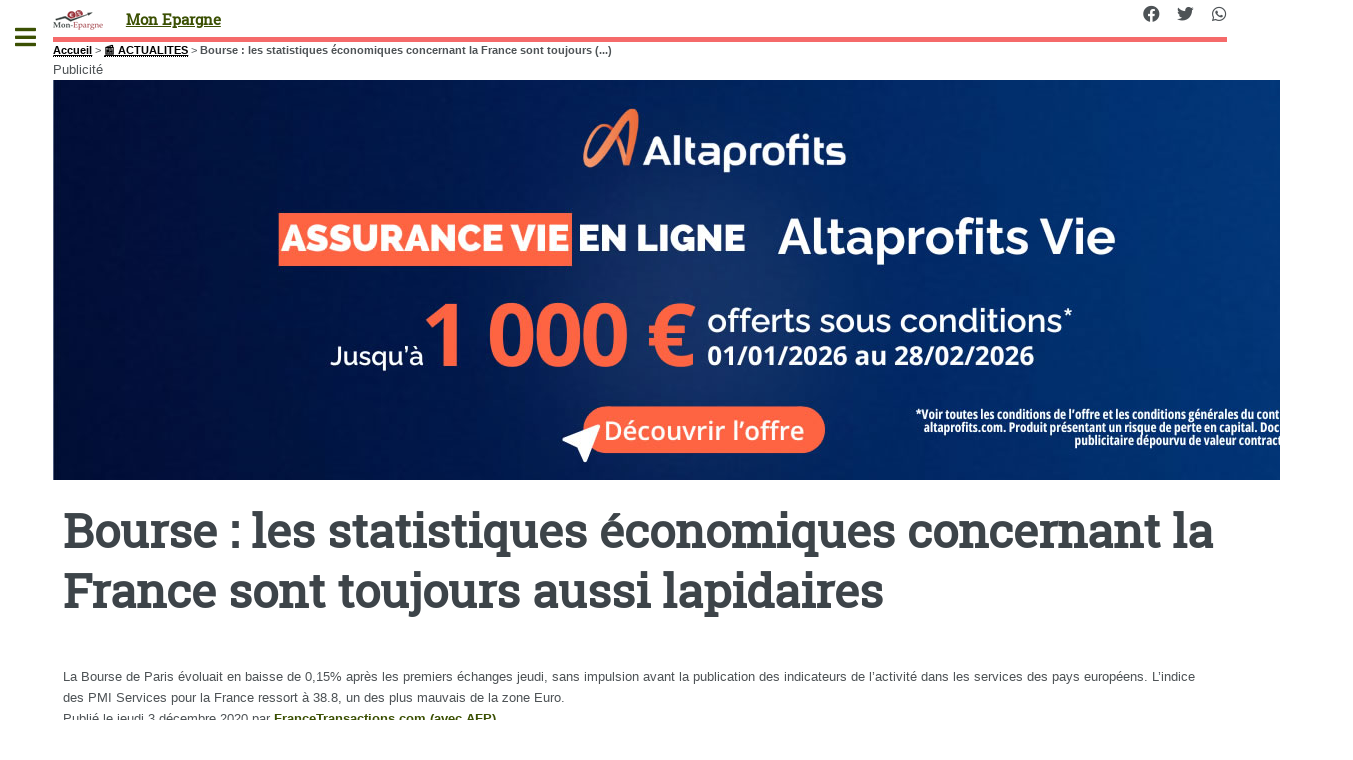

--- FILE ---
content_type: text/html; charset=utf-8
request_url: https://mon-epargne.com/actualites/bourse-les-statistiques-economiques-concernant-la-france-sont-toujours-aussi.html
body_size: 9441
content:
<!DOCTYPE HTML><html dir="ltr" lang="fr"><head><meta http-equiv="Content-Type" content="text/html; charset=utf-8" /><meta name="viewport" content="width=device-width, initial-scale=1" /><base href="https://mon-epargne.com/" /><title>Bourse : les statistiques économiques concernant la France sont toujours aussi lapidaires - Mon Epargne</title>
<meta name="description" content="La Bourse de Paris &#233;voluait en baisse de 0,15% apr&#232;s les premiers &#233;changes jeudi, sans impulsion avant la publication des indicateurs de l&#039;activit&#233; dans les services des pays europ&#233;ens. L&#039;indice des PMI Services pour la France ressort &#224; 38.8, un des plus mauvais de la zone Euro." />
<link rel="canonical" href="https://mon-epargne.com/actualites/bourse-les-statistiques-economiques-concernant-la-france-sont-toujours-aussi.html" /><meta name="viewport" content="width=device-width, initial-scale=1" />
<link rel='stylesheet' href='local/cache-css/acb4afdee45ae7ab44893ad8616554c5.css?1765890827' type='text/css' />






<script type='text/javascript'>var var_zajax_content='content';</script><!-- insert_head_css -->
<!-- Debut CS -->

<!-- Fin CS -->












<style>
.hide{display:none}
header.major {margin:15px 0 10px 0}
#header .icons{text-align:right;position:absolute;top:0;right:0}
.arbo ol {display:inline-flex;list-style:none;color:black;font-size:1em}
.arbo a {color:black}
.encart {background-color:#f2f4f6}
.buzzbtn{text-align:center;margin-top:10px;}
.buzzbtntxt{margin-bottom:40px;background:#f0f0f0;-moz-box-shadow:6px 6px 0 #a9a9a9;-webkit-box-shadow:6px 6px 0 #a9a9a9;box-shadow:6px 6px 0 #a9a9a9;border:1px solid #d8d8d8;margin-right:7px;padding:20px;}
.audio-tag {border-radius:2px;background:black;color:white;padding:4px 7px;font-size:12px;font-weight:700;letter-spacing:-0.3px;height:10px;line-height:10px;white-space:nowrap;margin-right:6px;z-index:11;display:inline}
table td {vertical-align:middle}
table a {border-bottom:none}
.texteencadre-spip spip {background-color:aliceblue}
.tooltip_me {max-width:300px}
.evtdesc {border:1px solid grey;border-radius:5px;margin-left:10px;padding:5px}
a.ensavplus {display: inline-block;vertical-align: top;
    text-align: center;
    position: relative;
    transition-property: background,border,box-shadow,color,opacity,transform;
    transition-duration: 0.3s;
    -webkit-tap-highlight-color: rgba(0,0,0,0);
    font-size: 16px;
    line-height: 1.20!important;
    font-weight: 600;
    font-style: normal;
    text-transform: uppercase;
    letter-spacing: 0em;
    border-radius: 0.3em;
    padding: 0.8em 1.4em;
    background: #00aeef;
    border-color: transparent;
    color: #ffffff!important;
    box-shadow: 0 0.3em 0.6em rgb(153 153 153 / 75%);}
.button.btnmc {background-color:lightgrey;box-shadow:none;margin-bottom:1em}   
@media (max-width:480px){
#header {display:none}	
}
</style>

<script type='text/javascript' src='local/cache-js/e22bc42c0e20310d49c7fa2436b0ce17.js?1765890827'></script>










<!-- insert_head -->
<!-- Debut CS -->

<!-- Fin CS -->

<link rel="shortcut icon" href="local/cache-gd2/5e/9ca16bb0201e8c5f143aaecd4cef03.ico?1728921444" type="image/x-icon" />
<link rel="apple-touch-icon" sizes="57x57" href="local/cache-gd2/7e/dc4cdc4d6a36f28bfbe30ff797a659.png?1728921444" />
<link rel="apple-touch-icon" sizes="114x114" href="local/cache-gd2/4d/a79aad1b4400eb999e4b2d3f8cf315.png?1728921444" />
<link rel="apple-touch-icon" sizes="72x72" href="local/cache-gd2/22/582ae55613aebccec3d11f4195de60.png?1728921444" />
<link rel="apple-touch-icon" sizes="144x144" href="local/cache-gd2/1e/23a6b0c2fcfb9a39bf98b6ebf12c74.png?1728921444" />
<link rel="apple-touch-icon" sizes="60x60" href="local/cache-gd2/d3/487f3eaad1c7293bbc79fb9b34fc0b.png?1728921444" />
<link rel="apple-touch-icon" sizes="120x120" href="local/cache-gd2/da/3a7cf5c8bfc7e7a4e774fcb6f7e6f5.png?1728921444" />
<link rel="apple-touch-icon" sizes="76x76" href="local/cache-gd2/be/c853c323acbbb5a19de448198b22e1.png?1728921444" />
<link rel="icon" type="image/png" href="local/cache-gd2/81/b43023268881fc69da0312f055f3f0.png?1728921444" sizes="96x96" />
<link rel="icon" type="image/png" href="local/cache-gd2/25/3987b234ddf746a4c2c64f131da628.png?1728921444" sizes="16x16" />
<link rel="icon" type="image/png" href="local/cache-gd2/0a/685a2e46827b5750b92204c27b3ce0.png?1728921444" sizes="32x32" />
<link rel="icon" type="image/png" href="local/cache-gd2/0d/e0f96a0465b2248b3c628d45adde7d.png?1728921444" sizes="192x192" />
<meta name="msapplication-TileImage" content="local/cache-gd2/4d/a79aad1b4400eb999e4b2d3f8cf315.png?1728921444" />

<meta name="msapplication-TileColor" content="#a89b9b" />
<meta name="theme-color" content="#a89b9b" />
	<script type="text/javascript">/* <![CDATA[ */
	;jQuery(function(){
		$(function(){
			var tablesorter_init = function(){
				$("table.tablesorter.spip").not(".ss_tablesort").each(function(){
					var options = {};
					if($(this).find("th.ts_disabled").length >= 1){
						options.headers = {};
						$(this).find("th").each(function(index,value){
							if($(this).is(".ts_disabled"))
								options.headers[index] = {sorter : false};
						});
					}
					$(this).addClass("tablesorter-spip").tablesorter(options);
				});
			}
			tablesorter_init();
			onAjaxLoad(tablesorter_init);
		});
	});
	/* ]]> */</script><script>htactif=1;document.createElement('picture'); var image_responsive_retina_hq = 0;</script><script>image_responsive_retina_hq = 1;</script>



		
<script defer src="plugins/auto/html5up_editorial/v2.0.2/javascript/browser.min.js"></script>
<script defer src="plugins/auto/html5up_editorial/v2.0.2/javascript/breakpoints.min.js"></script>
<script defer src="plugins/auto/html5up_editorial/v2.0.2/javascript/util.js"></script>
<script defer src="plugins/auto/html5up_editorial/v2.0.2/javascript/main.js"></script>
<script async src="https://pagead2.googlesyndication.com/pagead/js/adsbygoogle.js?client=ca-pub-8187178897964238" crossorigin="anonymous"></script><script type="application/ld+json">{"@context": "http://schema.org","@type": "Organization","url": "https://www.mon-epargne.com","logo": "https://www.mon-epargne.com/design/icon-ft-192-192.png","description": "Mon épargne : toues les infos pour mon épargne","sameAs": ["https://www.facebook.com/Epargne","https://twitter.com/guideepargne","https://www.instagram.com/guideepargne/","https://www.youtube.com/user/MonEpargne/videos"],"brand": {"@type": "Brand","name": "Mon épargne"},"product": {"@type": "Product","name": "Mon épargne online","itemReviewed": {"@type": "Thing","name": "Mon épargne online"},"aggregateRating": {"@type": "AggregateRating","ratingValue": "17.9","bestRating": "20","ratingCount": "1109"}},"datePublished": "2020-12-03 09:11:38","dateModified": "2020-12-03 10:02:40"}</script></head><body class="is-preload"><div id="wrapper"><div id="main"><div class="inner"><header id="header"><div class="accueil">
	 <a rel="start home" href="https://mon-epargne.com/" title="Accueil"
	><h1 id="logo_site_spip" class="logo"><img
	src="local/cache-vignettes/L50xH20/mon-epargne-logo-2-fb282.png?1728921333" class='spip_logo_left' width='50' height='20'
	alt="" /> <span class="nom_site_spip ">Mon Epargne</span>
	</h1> </a>
</div><ul class="icons">

	

	<li><a class="icon brands fa-facebook" href="https://www.facebook.com/MonEpargne/"><span class="label">Facebook</span></a></li>

	<li><a class="icon brands fa-twitter" href="https://twitter.com/Mon_Epargne/"><span class="label">Twitter</span></a></li>

	

	

	

	

	

	

	

	

	

	

	<li><a class="icon brands fa-whatsapp" href="https://whatsapp.com/channel/0029Vabbf6gDeOMzFDUhX92b"><span class="label">Whatsapp</span></a></li>

	

	

	

	

</ul></header><nav class="arbo">
	 
	
	
	 
	

	 
	<a href="https://mon-epargne.com/">Accueil</a><span class="divider"> &gt; </span>


<a href="actualites/">📰 ACTUALITES</a><span class="divider"> &gt; </span>


<span class="active"><span class="on">Bourse : les statistiques économiques concernant la France sont toujours&nbsp;(...)</span></span>
</nav><div class='ajaxbloc' data-ajax-env='b6dypkXTbGq4ExrjfKUtWtllnX6YqOT0kMtNVUYLY0WpSRzqlUNV79iAY143cSIJKrmgldZa5/6/zO1x/FC8u1rgIvtml2/JfwiNwhBpm7NvFmKNv1iQ1q/3uN3W02RH/k/wfhhG+3z2aVtJV1s1rk94GNNv2b294SFYfV4=' data-origin="/actualites/bourse-les-statistiques-economiques-concernant-la-france-sont-toujours-aussi.html">




<div class="encartpub encartpub_haut" id="6978d6d79e4e2"
	data-id_encartpub="9"
	data-contexte="[]"
	data-largeur_max="1300"
	data-hauteur_max="400"
	data-media=""
	
>


</div>

</div><!--ajaxbloc--><section>
	<header class="main">
		<h1 class="titre ">Bourse&nbsp;: les statistiques économiques concernant la France sont toujours aussi lapidaires</h1>
		
		
	</header>
	La Bourse de Paris évoluait en baisse de 0,15% après les premiers échanges jeudi, sans impulsion avant la publication des indicateurs de l&#8217;activité dans les services des pays européens. L&#8217;indice des PMI Services pour la France ressort à 38.8, un des plus mauvais de la zone Euro.
	<p class="info-publi">
					Publié le <time itemprop="dateModified" datetime="2020-12-03T08:11:38Z">jeudi 3 décembre 2020</time><span class="auteurs" itemprop="author" itemscope itemtype="https://schema.org/Person"> par  <span class="vcard author"><a class="url fn spip_in" href="francetransactions-com-avec-afp.html">FranceTransactions.com (avec AFP)</a></span></span>
					
	</p>
		
	<div class="encart">
<div style="float:right"><sub>Annonce</sub></div>
<h2 class="unders flex">&#127873; GARANCE Épargne&nbsp;: jusqu&#8217;à 3.500 € offerts, sous conditions</h2>
<p>La <strong>mutuelle d&#8217;épargne GARANCE</strong> propose des offres de bienvenue exceptionnelles pour les nouvelles souscriptions en assurance vie sur <strong><a href="francetransactions.com/assurance-vie/garance-epargne.html">Garance Epargne</a> (jusqu&#8217;à 3.500€ offerts&nbsp;!)</strong>. Les primes en euros sont soumises à conditions de versements en montant (cumulables sur toute la période des offres), sans imposition de répartition supplémentaire sur des unités de compte.</p>
<p>
</p>
<style>
.faccr {margin-bottom:1em;background-color:#175699}
</style>
<div class="faccr">
<a href="https://www.francetransactions.com/details/offre_5715_offers.htm" class="ensavplus" target="_blank" rel="nofollow" title="➡️ OFFRES GARANCE">➡️ OFFRES GARANCE</a>
</div>
<p></p>
</div>	
	
	<div class='ajaxbloc' data-ajax-env='d6d4okTTcKqIFdJjvecN1ZHULAbCur4/oL+Ly+96VEF0a41/jjvbakkus65H7knyIfFVopTZIzyK6k4cMQsS10IeYWuhUrWZOSB6jwe/Pgqyt+lXVDXGYS2M2vdnj4uktzx0CYyuV3qs4nn3rB+eougyNW3ViT3g669glMxdaYYE7klR+/I=' data-origin="/actualites/bourse-les-statistiques-economiques-concernant-la-france-sont-toujours-aussi.html">




<div class="encartpub encartpub_livretepargne" id="6978d6d7bb2a5"
	data-id_encartpub="8"
	data-contexte="[]"
	data-largeur_max="1300"
	data-hauteur_max="400"
	data-media=""
	
>


</div>

</div><!--ajaxbloc-->	<h2 class="unders spip">La Bourse de Paris penche légèrement dans le rouge</h2>
<p>L&#8217;indice <a href="https://www.francetransactions.com/bourse/" title="CAC 40" class="spip_out">CAC 40</a> perdait 8,26 points à 5.574,75 points vers 9H20 . La veille, il avait grignoté 0,02%. Après l&#8217;activité manufacturière mardi, les investisseurs vont notamment prendre connaissance des indices d&#8217;activité des services pour novembre dans le monde tout au long de la journée. Comme pour l&#8217;industrie, la Chine a ouvert le bal avec un feu d&#8217;artifice&nbsp;: l&#8217;activité dans les services a encore flambé et s&#8217;inscrit à son plus haut niveau depuis 10 ans, exception faite de juin dernier.</p>
<p>A l&#8217;inverse, très affectés par les reconfinements, les services en Europe sont attendus en forte contraction. "Que l&#8217;on raisonne au niveau des pays ou des secteurs,la façon de traverser à la fois la période de pandémie et celle de reflux est très différente d&#8217;un cas à l&#8217;autre", prévient Hervé Goulletquer, stratégiste de <a href="https://www.francetransactions.com/la-banque-postale" title="La Banque Postale" class="spip_out">La Banque Postale</a> AM.</p>
<p>Aux Etats-Unis, la réserve fédérale américaine a prévenu mercredi que le ralentissement économique a gagné du terrain dans son enquête régulière, dite "Livre beige", tandis que l&#8217;épidémie est toujours à un niveau élevé. Les marchés attendent donc encore un plan de relance du Congrès américain, tandis que les discussions ont repris cette semaine pour la première foisdepuis l&#8217;élection présidentielle début novembre.</p>
<p>Mercredi, "ils se sont laissé convaincre par le rebond des taux aux Etats-Unis, sans doute car le Congrès a de nouveau bougé sur la question du plan de relance", décrit Tangi le Liboux, analyste d&#8217;Aurel BCG. <br class='autobr' />
Mais la perspective des élections sénatoriales en Géorgie, qui peut faire basculer la couleur de la chambre, reste un obstacle majeur à la conclusion d&#8217;un accord, de même que "la dizaine de jours +utiles+ pour créer un compromis", nuance M.&nbsp;Goulletquer.</p>
<p>Sur le plan monétaire, la force de l&#8217;euro,qui se négocie au-dessus de 1,20 dollar, est aussi un frein pour les places continentales car elle renchérit le prix des actions pour les investisseurs américains. <br class='autobr' />
Du côté des valeurs, <a href="https://www.francetransactions.com/total" title="TOTAL" class="spip_out">TOTAL</a> se repliait de 1,66% à 36,10 euros, les investisseurs étant nerveux avant la poursuite jeudi de la réunion des membres de l&#8217;Organisation des pays exportateurs de pétrole (Opep) ainsi que leurs alliés de l&#8217;Opep+ pour s&#8217;accorder sur l&#8217;avenir à très court terme de leur politique de coupe de production d&#8217;or noir.<br class='autobr' />
EDF, dont la recommandation a été relevée à "superformer" parle cabinet d&#8217;analystes Bernstein progressait de 0,58% à 12,96 euros.<br class='autobr' />
Hermès se plaçait tout en haut du CAC 40 avec une hausse de 1,57% à 840,20 euros.</p>
	
	
		
	<header class="major"><h2>Une question, un commentaire?</h2></header>
<div class="encart">&#128172; Réagir à cet article Bourse : les statistiques <a href="/spip.php?page=forum_light&amp;" aria-label="Publiez votre question ou votre remarque à propos de cet article">Publiez votre commentaire ou posez votre question...</a></div>	

</section>

<section class="alicebleu">
<header class="major"><h2>Bourse : les statistiques économiques concernant : à lire également</h2></header>
<div class="posts">

	
		<article><a href="actualites/taux-2025-le-conservateur.html" title="Taux 2025 Le Conservateur" class="image"><imgsrc="IMG/logo/arton107137j06ae.jpg?1769467889"class="spip_logo"width="1300"height="650" alt='Taux 2025 Le Conservateur' loading='lazy' itemprop='image' title='Taux 2025 Le Conservateur' /></a><div class="theme">&#128240; ACTUALITES</div><h3><a href="actualites/taux-2025-le-conservateur.html" title="Taux 2025 Le Conservateur">Taux 2025 Le Conservateur</a></h3><p><mark>NOUVEAUTÉ !</mark> Taux 2025 des fonds euros de l’assureur LE CONSERVATEUR publiés en 2026, au titre de l’année 2025.</p><ul class="actions"><li><a href="actualites/taux-2025-le-conservateur.html" class="button">Taux 2025 Le Conservateur</a></li></ul></article>	
		<article><a href="actualites/taux-2025-cardif-bnp-paribas.html" title="Taux 2025 Cardif BNP Paribas" class="image"><imgsrc="IMG/logo/arton107091j704d.jpg?1769467889"class="spip_logo"width="1300"height="650" alt='Taux 2025 Cardif BNP Paribas' loading='lazy' itemprop='image' title='Taux 2025 Cardif BNP Paribas' /></a><div class="theme">&#128240; ACTUALITES</div><h3><a href="actualites/taux-2025-cardif-bnp-paribas.html" title="Taux 2025 Cardif BNP Paribas">Taux 2025 Cardif BNP Paribas</a></h3><p><mark>NOUVEAUTÉ !</mark> BNP Paribas Cardif maintient en 2025 la rémunération de ses contrats d’assurance vie et de capitalisation avec un taux de rendement moyen inchangé de 2,92%.</p><ul class="actions"><li><a href="actualites/taux-2025-cardif-bnp-paribas.html" class="button">Taux 2025 Cardif BNP...</a></li></ul></article>	
		<article><a href="actualites/taux-2025-gaipare.html" title="Taux 2025 Gaipare" class="image"><imgsrc="IMG/logo/arton107085ja434.jpg?1769282690"class="spip_logo"width="1300"height="650" alt='Taux 2025 Gaipare' loading='lazy' itemprop='image' title='Taux 2025 Gaipare' /></a><div class="theme">&#128240; ACTUALITES</div><h3><a href="actualites/taux-2025-gaipare.html" title="Taux 2025 Gaipare">Taux 2025 Gaipare</a></h3><p><mark>NOUVEAUTÉ !</mark> Taux 2025 des fonds euros des assurances-vie Gaipare, assurés par ALLIANZ publiés en 2026, au titre de l’année 2025.</p><ul class="actions"><li><a href="actualites/taux-2025-gaipare.html" class="button">Taux 2025 Gaipare</a></li></ul></article>	
		<article><a href="actualites/taux-2025-credit-agricole.html" title="Taux 2025 Crédit Agricole" class="image"><imgsrc="IMG/logo/arton107088jb54f.jpg?1769282690"class="spip_logo"width="1300"height="650" alt='Taux 2025 Cr&#233;dit Agricole' loading='lazy' itemprop='image' title='Taux 2025 Cr&#233;dit Agricole' /></a><div class="theme">&#128240; ACTUALITES</div><h3><a href="actualites/taux-2025-credit-agricole.html" title="Taux 2025 Crédit Agricole">Taux 2025 Crédit Agricole</a></h3><p><mark>NOUVEAUTÉ !</mark> Si les fonds euros des contrats d’assurance vie commercialisés via le réseau bancaire Crédit Agricole n’ont jamais été d’une grande attractivité, la baisse de leur rendement en 2025 pose&nbsp;(...)</p><ul class="actions"><li><a href="actualites/taux-2025-credit-agricole.html" class="button">Taux 2025 Crédit Agricole</a></li></ul></article>	
		<article><a href="actualites/taux-2025-lcl.html" title="Taux 2025 LCL" class="image"><imgsrc="IMG/logo/arton107089j3491.jpg?1769282689"class="spip_logo"width="1300"height="650" alt='Taux 2025 LCL' loading='lazy' itemprop='image' title='Taux 2025 LCL' /></a><div class="theme">&#128240; ACTUALITES</div><h3><a href="actualites/taux-2025-lcl.html" title="Taux 2025 LCL">Taux 2025 LCL</a></h3><p><mark>NOUVEAUTÉ !</mark> LCL et Crédit Agricole commercialisent des contrats d’assurance vie assurés par la même filiale du groupe, Crédit Agricole Assurances. Les rendements sont en forte baisse auprès donc des deux&nbsp;(...)</p><ul class="actions"><li><a href="actualites/taux-2025-lcl.html" class="button">Taux 2025 LCL</a></li></ul></article>	
		<article><a href="actualites/taux-2025-caisse-epargne.html" title="Taux 2025 Caisse Epargne" class="image"><imgsrc="IMG/logo/arton107093jf5d5.jpg?1769282689"class="spip_logo"width="1300"height="650" alt='Taux 2025 Caisse Epargne' loading='lazy' itemprop='image' title='Taux 2025 Caisse Epargne' /></a><div class="theme">&#128240; ACTUALITES</div><h3><a href="actualites/taux-2025-caisse-epargne.html" title="Taux 2025 Caisse Epargne">Taux 2025 Caisse Epargne</a></h3><p><mark>NOUVEAUTÉ !</mark> Tous les rendements des contrats d’assurance vie commercialisés via le réseau Caisse d’Epargne ne sont pas encore connus, seul CNP Assurances a pour le moment publié les taux 2025 des contrats&nbsp;(...)</p><ul class="actions"><li><a href="actualites/taux-2025-caisse-epargne.html" class="button">Taux 2025 Caisse Epargne</a></li></ul></article>	

</div>
</section>
<section>
<h2>Bourse : les statistiques économiques concernant : Mots-clés</h2>

</section></div></div><div id="sidebar" class="inactive"><div class="inner"><section id="search" class="alt">
	<form action="spip.php?page=recherche" method="get">
	<input name="page" value="recherche" type="hidden"
/>
	
		<input class="search text" name="recherche" id="recherche" accesskey="4" placeholder="Chercher" type="search" />
	</form>
</section>
<nav id="menu"><ul><li><a rel="start home" href="https://mon-epargne.com">🏠 Accueil</a></li><li> <span class="opener">&#127963;&#65039; BOURSE</span><ul><li><a href="bourse-40/ubisoft-plonger-n-est-pas-jouer.html">Ubisoft : plonger n’est pas jouer</a></li><li><a href="bourse-40/les-etf-actifs-en-forte-progression.html">Les ETF actifs en forte progression</a></li><li><a href="bourse-40/etf-une-folie-douce.html">ETF : une folie douce ?</a></li><li><a href="bourse-40/morgan-stanley-degrade-la-notation-de-l-action-lvmh-epa-mc.html">Morgan Stanley dégrade la notation de l’action...</a></li><li><a href="bourse-40/hausse-des-craintes-geopolitiques-jour-ferie-aux-usa-ce-lundi-19-janvier-2026.html">Hausse des craintes géopolitiques : jour férié...</a></li><li><a href="bourse-40/dette-francaise-lancement-d-une-nouvelle-obligation-oat-taux-4-10-echeance-25.html">Dette française : lancement d’une nouvelle...</a></li><li><a href="bourse-40/cryptos-en-2025-le-volume-mensuel-moyen-des-echanges-de-cryptomonnaies-au-pied.html">Cryptos en 2025 : le volume mensuel moyen des...</a></li><li><a href="bourse-40/">👉 &#127963;&#65039; BOURSE</a></li> </ul></li><li> <span class="opener">&#127968; IMMOBILIER</span><ul><li><a href="immobilier-50/le-secteur-de-l-immobilier-neuf-se-prepare-a-une-quatrieme-annee-de-crise.html">Le secteur de l’immobilier neuf se prépare à...</a></li><li><a href="immobilier-50/immobilier-les-francais-ont-perdu-pres-de-20-de-leur-pouvoir-d-achat.html">Immobilier : les Français ont perdu près de 20%...</a></li><li><a href="immobilier-50/l-encadrement-des-loyers-juge-efficace-par-les-deputes-la-mesure-est-perennisee.html">L’encadrement des loyers jugé efficace par les...</a></li><li><a href="immobilier-50/le-marche-de-l-immobilier-ancien-s-est-redresse-en-2025.html">Le marché de l’immobilier ancien s’est redressé...</a></li><li><a href="immobilier-50/scpi-en-2025-variation-des-prix-des-parts-13-scpi-en-hausses-contre-13-scpi-en.html">SCPI en 2025, variation des prix des parts : 13...</a></li><li><a href="immobilier-50/simi-2025-du-9-au-11-decembre-2025-les-pros-de-l-immobilier-tiennent-salon.html">SIMI 2025 : du 9 au 11 décembre 2025, les pros...</a></li><li><a href="immobilier-50/reforme-de-la-taxation-des-plus-values-immobilieres-des-risques-de-perturber.html">Réforme de la taxation des plus-values...</a></li><li><a href="immobilier-50/">👉 &#127968; IMMOBILIER</a></li> </ul></li><li> <span class="opener">&#128064; COMPARATIFS</span><ul><li><a href="comparatifs/points-forts-simulateur-credit.html">Simulateur de crédit </a></li><li><a href="comparatifs/livret-epargne.html">Livret épargne Janvier 2026</a></li><li><a href="comparatifs/comptes-epargne-sans-offre-promo-sur.html">Comptes épargne sans offre promo sur Janvier 2026</a></li><li><a href="comparatifs/taux-boostes-des-livrets-epargne.html">Taux boostés des livrets épargne Janvier 2026</a></li><li><a href="comparatifs/livret-epargne-solidaire-le-panorama.html">Livret épargne solidaire, le panorama sur...</a></li><li><a href="comparatifs/livrets-bancaires-conditionnes.html">Livrets bancaires conditionnés Janvier 2026</a></li><li><a href="comparatifs/comparatif-assurance-vie.html">Comparatif des contrats d’assurance-vie</a></li><li><a href="comparatifs/">👉 &#128064; COMPARATIFS</a></li> </ul></li><li> <span class="opener on active">&#128240; ACTUALITES</span><ul><li><a href="actualites/taux-2025-cardif-bnp-paribas.html">Taux 2025 Cardif BNP Paribas</a></li><li><a href="actualites/taux-2025-le-conservateur.html">Taux 2025 Le Conservateur</a></li><li><a href="actualites/taux-2025-gaipare.html">Taux 2025 Gaipare</a></li><li><a href="actualites/taux-2025-credit-agricole.html">Taux 2025 Crédit Agricole</a></li><li><a href="actualites/taux-2025-caisse-epargne.html">Taux 2025 Caisse Epargne</a></li><li><a href="actualites/taux-2025-suravenir.html">Taux 2025 Suravenir</a></li><li><a href="actualites/taux-2025-lcl.html">Taux 2025 LCL</a></li><li><a href="actualites/" class="on">👉 TOUTE CETTE RUBRIQUE</a></li> </ul></li><li> <span class="opener">&#9730;&#65039; Livrets Épargne</span><ul><li><a href="livret-epargne/meilleur-taux/fortuneo.html">Fortuneo</a></li><li><a href="livret-epargne/meilleur-taux/matmut.html">MATMUT</a></li><li><a href="livret-epargne/meilleur-taux/psa-banque.html">🏆 DISTINGO BANK - Livret DISTINGO</a></li><li><a href="livret-epargne/meilleur-taux/renault-bank-ex-rci-banque-livret-epargne-zesto.html">Renault Bank (ex RCI Banque) : Livret épargne...</a></li><li><a href="livret-epargne/meilleur-taux/monabanq.html">Monabanq</a></li><li><a href="livret-epargne/meilleur-taux/orange-bank-livret-orange.html">Livret Orange Bank</a></li><li><a href="livret-epargne/meilleur-taux/MAIF_4411.html">MAIF</a></li><li><a href="livret-epargne/meilleur-taux/">👉 &#9730;&#65039; Livrets Épargne</a></li> </ul></li><li> <span class="opener">&#128176; ASSURANCE-VIE</span><ul><li><a href="assurance-vie/contrats-selectionnes/corum-life.html">CORUM LIFE</a></li><li><a href="assurance-vie/contrats-selectionnes/intencial-patrimoine-liberalys-vie.html">INTENCIAL PATRIMOINE (Libéralys Vie)</a></li><li><a href="assurance-vie/contrats-selectionnes/advize-ma-sentinelle-vie.html">ADVIZE (Ma Sentinelle Vie)</a></li><li><a href="assurance-vie/contrats-selectionnes/nortia-panthea.html">NORTIA (Panthéa)</a></li><li><a href="assurance-vie/contrats-selectionnes/primonial-little-link-vie.html">Little Link</a></li><li><a href="assurance-vie/contrats-selectionnes/primonial-serenipierre.html">PRIMONIAL (Sérénipierre)</a></li><li><a href="assurance-vie/contrats-selectionnes/nortia-private-vie.html">NORTIA (Private Vie)</a></li><li><a href="assurance-vie/contrats-selectionnes/">👉 &#128176; ASSURANCE-VIE</a></li> </ul></li><li> <span class="opener">Gestion patrimoniale</span><ul><li><a href="gestion-patrimoniale/quel-est-mon-profil-d-investisseur.html">Profil d'investisseur</a></li><li><a href="gestion-patrimoniale/comment-placer-200-000eur-sur-un-horizon-de-placement-de-3-ans.html">Comment placer 200.000€ sur un horizon de...</a></li><li><a href="gestion-patrimoniale/assurance-vie-apres-70-ans-une-idee-recue-pour-le-moins-tenace.html">Assurance-vie après 70 ans</a></li><li><a href="gestion-patrimoniale/combien-coute-un-conseiller-en-gestion-de-patrimoine-cgp.html">Coût d'un CGP ?</a></li><li><a href="gestion-patrimoniale/assurance-vie-fonds-euros-a-participation-aux-benefices-differee-avantages-et.html">Fonds euros PPB différés</a></li><li><a href="gestion-patrimoniale/epargne-retraite-faut-il-souscrire-un-per-individuel.html">PERIN, faut-il souscrire ?</a></li><li><a href="gestion-patrimoniale/frais-minimum-placements-financiers.html">Frais minimum des placements</a></li><li><a href="gestion-patrimoniale/">👉 TOUTE CETTE RUBRIQUE</a></li> </ul></li><li><span class="opener">👨‍👩‍👧‍👧 Espace membre</span><ul><li><a href="spip.php?page=article&amp;id_article=63805">Connexion</a></li><li><a href="spip.php?page=article&amp;id_article=80070">Création de compte</a></li></ul></li></ul></nav><footer id="footer"><p class="copyright"> <a href="spip.php?page=login&amp;url=%2Factualites%2Fbourse-les-statistiques-economiques-concernant-la-france-sont-toujours-aussi.html" rel="nofollow" class='login_modal'>Se connecter</a> |  <a href="mon-epargne-presentation/Mentions-legales.html" title="Mentions légales">Mentions légales</a>| <a href="mon-epargne-presentation/mon-epargne-qui-sommes-nous.html" title="Mon épargne, qui sommes nous&nbsp;?">Mon épargne, qui sommes nous&nbsp;?</a>| <a href="mon-epargne-presentation/nous-contacter.html" title="Nous contacter">Nous contacter</a>| <a href="mon-epargne-presentation/cookies.html" title="Cookies">Cookies</a>| <a href="mon-epargne-presentation/avis-internautes.html" title="Avis internautes">Avis internautes</a>| <a href="mon-epargne-presentation/rgpd-politique-de-protection-et-de-traitement-de-vos-donnees-personnelles.html" title="RGPD - Politique de protection et de traitement de vos données personnelles">RGPD - Politique de protection et de traitement de vos données personnelles</a><p></p><p> 2005-2026  &mdash; Mon Epargne</p></p></footer></div></div></div><script type="text/javascript" src="plugins/auto/campagnes/v1.8.0/javascript/campagnes_async.js"></script></body></html>


--- FILE ---
content_type: text/html; charset=utf-8
request_url: https://mon-epargne.com/actualites/bourse-les-statistiques-economiques-concernant-la-france-sont-toujours-aussi.html?charger=oui&id=6978d6d79e4e2&var_ajax=1&var_ajax_env=b6dypkXTbGq4ExrjfKUtWtllnX6YqOT0kMtNVUYLY0WpSRzqlUNV79iAY143cSIJKrmgldZa5%2F6%2FzO1x%2FFC8u1rgIvtml2%2FJfwiNwhBpm7NvFmKNv1iQ1q%2F3uN3W02RH%2Fk%2FwfhhG%2B3z2aVtJV1s1rk94GNNv2b294SFYfV4%3D&var_t=1769528578669
body_size: 442
content:


 
	
<div class="encartpub encartpub_haut" id="6978d6d79e4e2"
	data-id_encartpub="9"
	data-contexte="[]"
	data-largeur_max="1300"
	data-hauteur_max="400"
	data-media=""
	 data-id_campagne="2"
>

 
	<span class="encartpub-label">Publicité</span>
	
	<a href="https://mon-epargne.com/spip.php?action=cliquer_campagne&amp;arg=2&amp;referer=%2Factualites%2Ftaux-2025-le-conservateur.html%3Fcharger%3Doui%26amp%3Bid%3D6977f0211927e" class="campagne" title="Assurance vie en ligne, jusqu&#039;&#224; 1000 euros offerts avant le 28 f&#233;vrier 2026" target="_blank" style="position:relative; display:block; width:1300px; height:400px;">
	 
		<img src="local/cache-vignettes/L1300xH400/francetransaction-1300x400px_1_-bdf40_1_-71691.jpg?1768671408" border="0" alt="Assurance vie en ligne, jusqu&#039;&#224; 1000 euros offerts avant le 28 f&#233;vrier 2026" width="1300" height="400" />
	
	
	

	
	</a>
</div>



--- FILE ---
content_type: text/html; charset=utf-8
request_url: https://mon-epargne.com/actualites/bourse-les-statistiques-economiques-concernant-la-france-sont-toujours-aussi.html?charger=oui&campagnes_ids[]=2&id=6978d6d7bb2a5&var_ajax=1&var_ajax_env=d6d4okTTcKqIFdJjvecN1ZHULAbCur4%2FoL%2BLy%2B96VEF0a41%2Fjjvbakkus65H7knyIfFVopTZIzyK6k4cMQsS10IeYWuhUrWZOSB6jwe%2FPgqyt%2BlXVDXGYS2M2vdnj4uktzx0CYyuV3qs4nn3rB%2BeougyNW3ViT3g669glMxdaYYE7klR%2B%2FI%3D&var_t=1769528578933
body_size: 55
content:


 
	
<div class="encartpub encartpub_livretepargne" id="6978d6d7bb2a5"
	data-id_encartpub="8"
	data-contexte="[]"
	data-largeur_max="1300"
	data-hauteur_max="400"
	data-media=""
	 data-id_campagne="0"
>

 
	
</div>



--- FILE ---
content_type: text/html; charset=utf-8
request_url: https://www.google.com/recaptcha/api2/aframe
body_size: 269
content:
<!DOCTYPE HTML><html><head><meta http-equiv="content-type" content="text/html; charset=UTF-8"></head><body><script nonce="XDFbjFDNtp_MK3hKB8Z5aw">/** Anti-fraud and anti-abuse applications only. See google.com/recaptcha */ try{var clients={'sodar':'https://pagead2.googlesyndication.com/pagead/sodar?'};window.addEventListener("message",function(a){try{if(a.source===window.parent){var b=JSON.parse(a.data);var c=clients[b['id']];if(c){var d=document.createElement('img');d.src=c+b['params']+'&rc='+(localStorage.getItem("rc::a")?sessionStorage.getItem("rc::b"):"");window.document.body.appendChild(d);sessionStorage.setItem("rc::e",parseInt(sessionStorage.getItem("rc::e")||0)+1);localStorage.setItem("rc::h",'1769528579761');}}}catch(b){}});window.parent.postMessage("_grecaptcha_ready", "*");}catch(b){}</script></body></html>